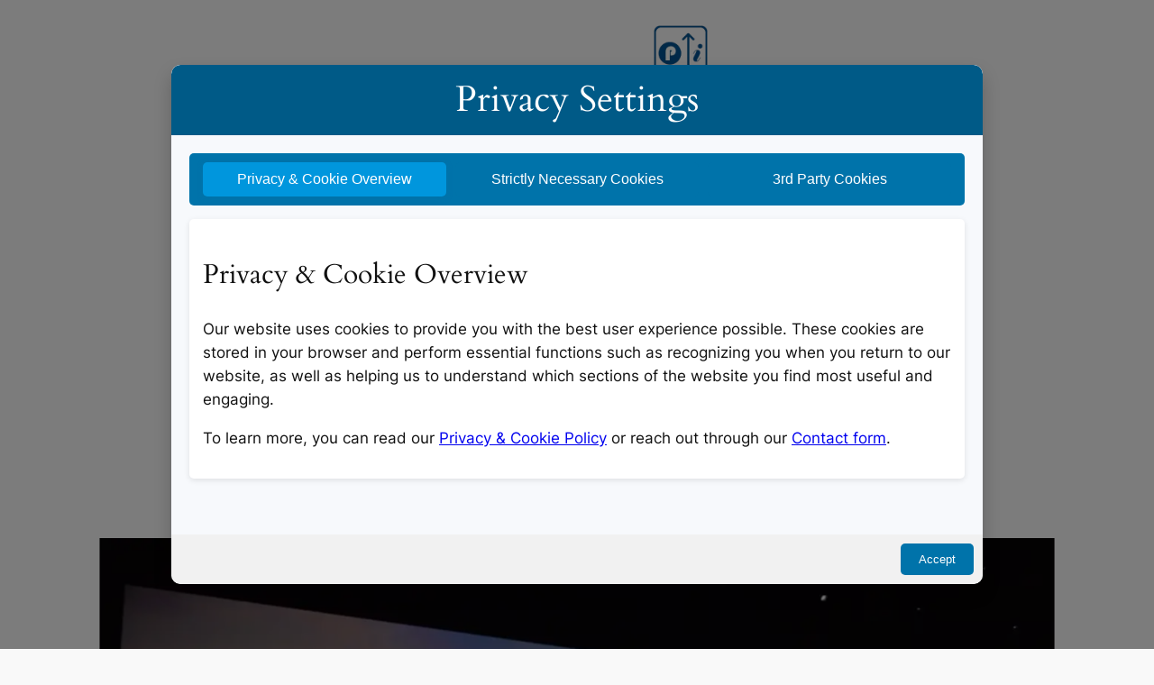

--- FILE ---
content_type: application/javascript
request_url: https://www.primeinspiration.com/wp-content/plugins/tk-image-converter/public/assets/js/image_lazy_load.js
body_size: -138
content:
document.addEventListener("DOMContentLoaded", function () {
    const images = document.querySelectorAll('img[loading="lazy"]');

    const removeLazyLoading = () => {
        images.forEach(img => {
            const rect = img.getBoundingClientRect();
            const inViewport = rect.top < window.innerHeight && rect.bottom > 0;

            if (inViewport) {
                img.removeAttribute('loading');
            }
        });
    };

    // Initial check when the page is loaded
    removeLazyLoading();

    // Check again when the user scrolls
    window.addEventListener('scroll', removeLazyLoading);

    // Optional: Check again when the user resizes the window
    window.addEventListener('resize', removeLazyLoading);
});


--- FILE ---
content_type: application/javascript
request_url: https://static.addtoany.com/menu/svg/icons/threads.js
body_size: 76
content:
!function(c){"object"==typeof c&&"object"==typeof c.svg&&"function"==typeof c.svg.add&&c.svg.add({threads:'<path fill="#fff" d="M22.067 15.123a8 8 0 0 0-.315-.142c-.185-3.414-2.05-5.368-5.182-5.388h-.042c-1.873 0-3.431.8-4.39 2.255l1.722 1.181c.716-1.087 1.84-1.318 2.669-1.318h.028c1.031.006 1.81.306 2.313.89.367.426.612 1.015.733 1.757a13.2 13.2 0 0 0-2.96-.143c-2.977.172-4.892 1.909-4.763 4.322.065 1.224.675 2.277 1.717 2.964.88.582 2.015.866 3.194.802 1.558-.085 2.78-.68 3.632-1.766.647-.825 1.056-1.894 1.237-3.241.742.448 1.292 1.037 1.596 1.745.516 1.205.546 3.184-1.068 4.797-1.415 1.414-3.116 2.025-5.686 2.044-2.851-.02-5.008-.935-6.41-2.717-1.313-1.67-1.991-4.08-2.016-7.165.025-3.085.703-5.496 2.016-7.165 1.402-1.782 3.558-2.696 6.41-2.718 2.872.022 5.065.94 6.521 2.731.714.879 1.252 1.983 1.607 3.27l2.018-.538c-.43-1.585-1.107-2.95-2.027-4.083C22.755 5.2 20.025 4.024 16.509 4h-.014c-3.51.024-6.209 1.205-8.022 3.51C6.86 9.56 6.028 12.414 6 15.992v.016c.028 3.578.86 6.431 2.473 8.482 1.813 2.305 4.512 3.486 8.022 3.51h.014c3.12-.022 5.319-.838 7.13-2.649 2.371-2.368 2.3-5.336 1.518-7.158-.56-1.307-1.629-2.369-3.09-3.07m-5.387 5.065c-1.305.074-2.66-.512-2.727-1.766-.05-.93.662-1.969 2.807-2.092q.369-.022.724-.021c.78 0 1.508.075 2.171.22-.247 3.088-1.697 3.59-2.975 3.66Z"/>'})}(a2a)